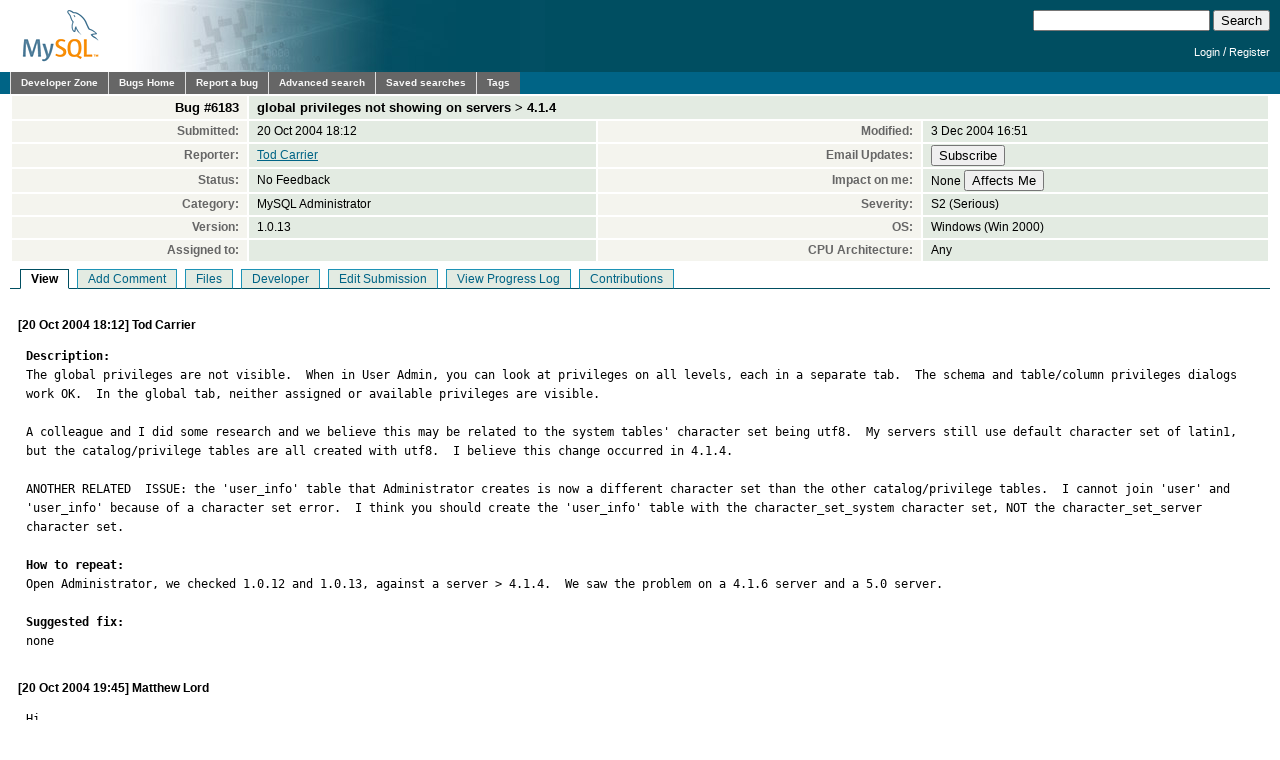

--- FILE ---
content_type: text/html; charset=utf-8
request_url: https://bugs.mysql.com/bug.php?id=6183
body_size: 7127
content:
<!DOCTYPE html PUBLIC "-//W3C//DTD XHTML 1.0 Transitional//EN"
    "http://www.w3.org/TR/xhtml1/DTD/xhtml1-transitional.dtd">
<html xmlns="http://www.w3.org/1999/xhtml">
<head>
 <meta http-equiv="Content-Type" content="text/html; charset=utf-8" />
 <title>MySQL Bugs: #6183: global privileges not showing on servers &gt; 4.1.4</title>
 <link rel="shortcut icon" href="/favicon.ico" />
 <link rel="stylesheet" type="text/css" media="screen" href="/static/screen.css" />
 <link rel="stylesheet" type="text/css" href="/static/chosen/chosen.css" />
 <script type="text/javascript" src="/static/prototype.js"></script>
 <!-- script type="text/javascript" src="/static/chosen/event.simulate.js"></script -->
 <script type="text/javascript" src="/static/scriptaculous.js?load=builder,effects,dragdrop,controls,slider"></script>
 <link rel="stylesheet" type="text/css" media="screen" href="/static/calendar-blue.css" />
 <script type="text/javascript" src="/static/calendar.js"></script>
 <script type="text/javascript" src="/static/calendar-en.js"></script>
 <script type="text/javascript" src="/static/calendar-setup.js"></script>

                              <script>!function(e){var n="https://s.go-mpulse.net/boomerang/";if("False"=="True")e.BOOMR_config=e.BOOMR_config||{},e.BOOMR_config.PageParams=e.BOOMR_config.PageParams||{},e.BOOMR_config.PageParams.pci=!0,n="https://s2.go-mpulse.net/boomerang/";if(window.BOOMR_API_key="E6BB6-B37B4-898B7-F97BA-BBCDB",function(){function e(){if(!o){var e=document.createElement("script");e.id="boomr-scr-as",e.src=window.BOOMR.url,e.async=!0,i.parentNode.appendChild(e),o=!0}}function t(e){o=!0;var n,t,a,r,d=document,O=window;if(window.BOOMR.snippetMethod=e?"if":"i",t=function(e,n){var t=d.createElement("script");t.id=n||"boomr-if-as",t.src=window.BOOMR.url,BOOMR_lstart=(new Date).getTime(),e=e||d.body,e.appendChild(t)},!window.addEventListener&&window.attachEvent&&navigator.userAgent.match(/MSIE [67]\./))return window.BOOMR.snippetMethod="s",void t(i.parentNode,"boomr-async");a=document.createElement("IFRAME"),a.src="about:blank",a.title="",a.role="presentation",a.loading="eager",r=(a.frameElement||a).style,r.width=0,r.height=0,r.border=0,r.display="none",i.parentNode.appendChild(a);try{O=a.contentWindow,d=O.document.open()}catch(_){n=document.domain,a.src="javascript:var d=document.open();d.domain='"+n+"';void(0);",O=a.contentWindow,d=O.document.open()}if(n)d._boomrl=function(){this.domain=n,t()},d.write("<bo"+"dy onload='document._boomrl();'>");else if(O._boomrl=function(){t()},O.addEventListener)O.addEventListener("load",O._boomrl,!1);else if(O.attachEvent)O.attachEvent("onload",O._boomrl);d.close()}function a(e){window.BOOMR_onload=e&&e.timeStamp||(new Date).getTime()}if(!window.BOOMR||!window.BOOMR.version&&!window.BOOMR.snippetExecuted){window.BOOMR=window.BOOMR||{},window.BOOMR.snippetStart=(new Date).getTime(),window.BOOMR.snippetExecuted=!0,window.BOOMR.snippetVersion=12,window.BOOMR.url=n+"E6BB6-B37B4-898B7-F97BA-BBCDB";var i=document.currentScript||document.getElementsByTagName("script")[0],o=!1,r=document.createElement("link");if(r.relList&&"function"==typeof r.relList.supports&&r.relList.supports("preload")&&"as"in r)window.BOOMR.snippetMethod="p",r.href=window.BOOMR.url,r.rel="preload",r.as="script",r.addEventListener("load",e),r.addEventListener("error",function(){t(!0)}),setTimeout(function(){if(!o)t(!0)},3e3),BOOMR_lstart=(new Date).getTime(),i.parentNode.appendChild(r);else t(!1);if(window.addEventListener)window.addEventListener("load",a,!1);else if(window.attachEvent)window.attachEvent("onload",a)}}(),"".length>0)if(e&&"performance"in e&&e.performance&&"function"==typeof e.performance.setResourceTimingBufferSize)e.performance.setResourceTimingBufferSize();!function(){if(BOOMR=e.BOOMR||{},BOOMR.plugins=BOOMR.plugins||{},!BOOMR.plugins.AK){var n=""=="true"?1:0,t="",a="bu5b7aaxhwrew2lpv3qa-f-e6e61d7ba-clientnsv4-s.akamaihd.net",i="false"=="true"?2:1,o={"ak.v":"39","ak.cp":"1334304","ak.ai":parseInt("802521",10),"ak.ol":"0","ak.cr":8,"ak.ipv":4,"ak.proto":"h2","ak.rid":"2bc91cdc","ak.r":47376,"ak.a2":n,"ak.m":"dscx","ak.n":"essl","ak.bpcip":"13.58.31.0","ak.cport":46830,"ak.gh":"23.200.85.106","ak.quicv":"","ak.tlsv":"tls1.3","ak.0rtt":"","ak.0rtt.ed":"","ak.csrc":"-","ak.acc":"","ak.t":"1768926944","ak.ak":"hOBiQwZUYzCg5VSAfCLimQ==CQiNtHQtdjVuokoDta1+Lr3myoM9s+mtJ4QhzXXXD04rgZHh3xXkdr//2C32mOKnfvO6GoOE/zSSkCmJX0FevGGJipKG/rjqXqBjuNViYpv2jSkLw/cfwlXZBkm1AKM8deHJ5H3IVIMukUI2Gupi1fkaAs/xPuFei6yO/e2YEkhUCEuINBrQKpSZ4nG1Ua7Pc+dmtoPckWfjm4lrppH9/BPM075QIwZbprUfIV+ai97gy96Yf6Yt/mc7rC48V346zS3KPXrDWelS0Y811p3y15KqHTEWTu2IYg9yvUOwmA7v8+RVSayaXPh5BkUOUY3f6KJ6W6UQKmKINLKHMs6OhMjQWpAAFkDyIU9RUTx8KQLJ7tJrXXKYZ/8kaRNZL42WWhhJ64xqQIyr1Gta20KMQlJwF7BMZpmj2k1hvi4++Y0=","ak.pv":"16","ak.dpoabenc":"","ak.tf":i};if(""!==t)o["ak.ruds"]=t;var r={i:!1,av:function(n){var t="http.initiator";if(n&&(!n[t]||"spa_hard"===n[t]))o["ak.feo"]=void 0!==e.aFeoApplied?1:0,BOOMR.addVar(o)},rv:function(){var e=["ak.bpcip","ak.cport","ak.cr","ak.csrc","ak.gh","ak.ipv","ak.m","ak.n","ak.ol","ak.proto","ak.quicv","ak.tlsv","ak.0rtt","ak.0rtt.ed","ak.r","ak.acc","ak.t","ak.tf"];BOOMR.removeVar(e)}};BOOMR.plugins.AK={akVars:o,akDNSPreFetchDomain:a,init:function(){if(!r.i){var e=BOOMR.subscribe;e("before_beacon",r.av,null,null),e("onbeacon",r.rv,null,null),r.i=!0}return this},is_complete:function(){return!0}}}}()}(window);</script></head>

<body class="dev bugs">
<div id="header">
 <div id="logo"><a href="http://dev.mysql.com/"><img src="/images/mysql_100x52-64.gif" width="100" height="52" border="0" alt="MySQL" /></a></div>
 <div id="searchandlogin">
  <div id="searchbox">
   <form action="/search.php" method="get">
    <input class="frm" type="text" name="search_for" size="20" maxlength="255" />
    <input class="submit2" type="submit" value="Search" />
   </form>
  </div>
  <div id="login">

   <p class="s"><a href="https://dev.mysql.com/auth/login/?dest=http%3A%2F%2Fbugs.mysql.com%2Fbug.php%3Fid%3D6183">Login</a> /
   <a href="https://dev.mysql.com/auth/register/">Register</a></p>
  </div>
 </div>
</div>
<div id="nav">
 <ul>
  <li><a href="http://dev.mysql.com/">Developer Zone</a></li>
  <li><a href="/">Bugs Home</a></li>
   <li><a href="/report.php">Report a bug</a></li>
  <li><a href="/search.php">Advanced search</a></li>
  <li><a href="/search-saved.php">Saved searches</a></li>
  <li><a href="/tags.php">Tags</a></li>
 </ul>
</div>

<br clear="both" />

<div id="content">
<table id="bugheader" style="width: 100%">
 <tr id="title">
  <th>Bug&nbsp;#6183</th>
  <td colspan="3">global privileges not showing on servers &gt; 4.1.4</td>
 </tr>
 <tr>
  <th>Submitted:</th> <td>20 Oct 2004 18:12</td>
  <th>Modified:</th> <td>3 Dec 2004 16:51</td>
 </tr>
 <tr>
  <th>Reporter:</th>
  <td>
<a href="/search.php?cmd=display&status=All&severity=all&reporter=59828">Tod Carrier</a>
  </td>
  <th>Email Updates:</th>
  <td>
    <form style="margin:0px" method="get" action="https://dev.mysql.com/auth/login/">
    <input type="hidden" name="dest" value="http://bugs.mysql.com/sub.php?action=Subscribe&id=6183" />
    <input type="submit" name="action" value="Subscribe" />    </form>
  </td>
 </tr>
 <tr>
  <th>Status:</th>
  <td>
  No Feedback  </td>
  <th>Impact on me:</th>
  <td>
    <form style="margin:0px" method="get" action="https://dev.mysql.com/auth/login/">
    <input type="hidden" name="dest" value="http://bugs.mysql.com/impact.php?action=&id=6183" />
    None&nbsp;<input type="submit" name="action" value="Affects Me" />    </form>
  </td>
 </tr>
 <tr>
  <th>Category:</th><td>MySQL Administrator</td>
  <th>Severity:</th><td>S2 (Serious)</td>
 </tr>
 <tr>
  <th>Version:</th><td>1.0.13</td>
  <th>OS:</th><td>Windows (Win 2000)</td>
 </tr>
 <tr>
  <th>Assigned to:</th>
  <td>
  </td>
  <th>CPU Architecture:</th><td>Any</td>
 </tr>
</table>

<ul id="controls">
<li class=" active">View</li>
<li class=""><a href="/bug.php?id=6183&amp;edit=3">Add Comment</a></li>
<li class=""><a href="/bug.php?id=6183&amp;files=1">Files</a></li>
<li class=""><a href="/bug.php?id=6183&amp;edit=1">Developer</a></li>
<li class=""><a href="/bug.php?id=6183&amp;edit=2">Edit Submission</a></li>
<li class=""><a href="/bug.php?id=6183&amp;log=1">View Progress Log</a></li>
<li class=""><a href="/bug.php?id=6183&amp;contribs=1">Contributions</a></li>
</ul>
<br clear="all" />
 <div id="cmain"
      class="comment">
  <div class="header">
   [20 Oct 2004 18:12]
   Tod Carrier        </div>
  <pre class="note"><strong>Description:</strong>
The global privileges are not visible.  When in User Admin, you can look at privileges on all levels, each in a separate tab.  The schema and table/column privileges dialogs work OK.  In the global tab, neither assigned or available privileges are visible.

A colleague and I did some research and we believe this may be related to the system tables&#039; character set being utf8.  My servers still use default character set of latin1, but the catalog/privilege tables are all created with utf8.  I believe this change occurred in 4.1.4.

ANOTHER RELATED  ISSUE: the &#039;user_info&#039; table that Administrator creates is now a different character set than the other catalog/privilege tables.  I cannot join &#039;user&#039; and &#039;user_info&#039; because of a character set error.  I think you should create the &#039;user_info&#039; table with the character_set_system character set, NOT the character_set_server character set.

<strong>How to repeat:</strong>
Open Administrator, we checked 1.0.12 and 1.0.13, against a server &gt; 4.1.4.  We saw the problem on a 4.1.6 server and a 5.0 server.

<strong>Suggested fix:</strong>
none</pre>
 </div>
 <div id="c14235"
      class="comment">
  <div class="header">
   [20 Oct 2004 19:45]
   Matthew Lord        </div>
  <pre class="note">Hi,

I&#039;m testing this on windows 2000 using 1.0.13.  I have no &quot;Global&quot; tab when looking at user
privileges.  Is this what you&#039;re seeing as well?  It sounds like you have the tab but it&#039;s not 
working.

Best Regards</pre>
 </div>
 <div id="c14236"
      class="comment">
  <div class="header">
   [20 Oct 2004 20:00]
   Tod Carrier        </div>
  <pre class="note">When I choose the User Administration task, the dialog have four tabs.  You are first focused on the User Information tab, then you need to choose the Global Privileges tab, which is the second tab to the right.  IF you are not seeing the tab, maybe you are not logged in as a SUPER user??

Here is what I see on a v4.1.6 server: sorry, but I cannot cut and paste here...</pre>
 </div>
 <div id="c14237"
      class="comment">
  <div class="header">
   [20 Oct 2004 20:10]
   Tod Carrier        </div>
  <pre class="note">I just noticed that the global privileges appear when you ADD a new login through the New User wizard.  However, when viewing that same user later, the global privileges are not there.</pre>
 </div>
 <div id="c14238"
      class="comment">
  <div class="header">
   [20 Oct 2004 20:17]
   Tod Carrier        </div>
  <pre class="note">I am talking to my manager, who has done some additional testing.  She thinks this may be incompatible collations, as a result of the first part of the SELECT statement using some &#039;+&#039; characters.  We pulled the code executed by Administrator and deleted the first UNIONed SELECT, the one with the &#039;+&#039;s and it worked, according to her.</pre>
 </div>
 <div id="c14242"
      class="comment">
  <div class="header">
   [20 Oct 2004 21:06]
   Tod Carrier        </div>
  <pre class="note">BTW, I am not connecting to a localhost server.  Maybe this helps...
* MySQL Administrator is running on Win 2000.
* MySQL server on Red Hat Enterprise Linux v3.0.</pre>
 </div>
 <div id="c14501"
      class="comment">
  <div class="header">
   [26 Oct 2004 18:47]
   Matthew Lord        </div>
  <pre class="note">Hi Tod,

I was unable to repeat this on my windows 2000 machine.  Hopefully
somebody else will be able to.  I still never get the global tab.

Best Regards</pre>
 </div>
 <div id="c14504"
      class="comment">
  <div class="header">
   [26 Oct 2004 19:50]
   Tod Carrier        </div>
  <pre class="note">You SHOULD see the Global Privileges tab.  Maybe you should put in your own bug report?  It is a standard part of tool that you should see.

Good news!  I just loaded MySQL v4.1.7 and connected.  The global privileges are working again!  They appear to be right!  Might be too soon to close the bug report, but it looks promising.</pre>
 </div>
 <div id="c14505"
      class="comment">
  <div class="header">
   [26 Oct 2004 20:16]
   Tod Carrier        </div>
  <pre class="note">OOPS, I spoke too quickly in my last comment.  The upgrade to v4.1.7 does NOT fix this bug!  The server I was looking at had been converted to latin1 character set and fixed during my testing on the bug.

Please refer back to the code fix suggestion that worked for us and that I put in an earlier comment.  Thanks.</pre>
 </div>
 <div id="c14660"
      class="comment">
  <div class="header">
   [29 Oct 2004 19:14]
   Ralph Loizzo        </div>
  <pre class="note">I am also having the same problem after installing 4.17 as well.

Can anyone walk me through the process of making this work properly?</pre>
 </div>
 <div id="c14664"
      class="comment">
  <div class="header">
   [29 Oct 2004 21:23]
   Tod Carrier        </div>
  <pre class="note">I proposed a code fix to the MySQL Administrator (MA) code that pulls the global permissions data.  That would only work for the MA developers.

I also had a workaround that is tactical, not strategic.  Before v4.1.5, if you use the default settings like most people, all tables were created with the latin1 character set.  Starting in v4.1.5, if you use the default settings like most people, the system tables use the utf8 character set, but all other tables are created with the latin1 character set.  SO, a workaround is to change the character set of the system tables in the mysql database to all be latin1.  The downside of this: you are not &quot;standard&quot; anymore, not getting the benefits of utf8 (what are they really?), may cause problems when this bug gets fixed.

We are waiting and not making any changes to the tables.  We assume that MySQL will think through the problems created by the character set change and solve them quickly.</pre>
 </div>
 <div id="c14830"
      class="comment">
  <div class="header">
   [2 Nov 2004 14:59]
   Ron Wheeler        </div>
  <pre class="note">In Windows 2000 I do not have the global settings tab.
How does it figure out who is a &quot;super user&quot;? 
I am an &quot;Administrator&quot; for this PC. 
It is the only machine in its workgroup.</pre>
 </div>
 <div id="c14831"
      class="comment">
  <div class="header">
   [2 Nov 2004 15:18]
   Tod Carrier        </div>
  <pre class="note">The &#039;Global Privileges&#039; tab controls global access privileges for all users.  I originally thought that the system might check the mysql.user.super_priv column or something similar to control the display of this tab.

The tab&#039;s presence in User Administration is controlled by a MySQL Administrator option.  The exact route to the option changed between v1.0.12 and v1.0.13.  In v1.0.13 choose Tools from the menu bar, then Options from the drop-down menu.  The Options dialog appears.  Choose the Administrator category from the left column.  In the User Administration area, there are two check boxes - one controls the Global tab and another the Table/Column tab.  If you are an administrator, both should be checked.</pre>
 </div>
 <div id="c14938"
      class="comment">
  <div class="header">
   [3 Nov 2004 16:18]
   Michael G. Zinner        </div>
  <pre class="note">Could you verify with the latest release 1.0.14? This issue should be fixed now.</pre>
 </div>
 <div id="c14939"
      class="comment">
  <div class="header">
   [3 Nov 2004 16:51]
   Tod Carrier        </div>
  <pre class="note">At your request, I installed MA v1.0.14.

I see the listed global privileges for v4.1.7 servers.  I upgraded all my v4.1.5 and v4.1.6 servers to v4.1.7 since I entered the bug report.  I can add global privileges and remove them in the MA GUI and they are accurately displayed.

Looks like the bug is fixed.  Thanks.</pre>
 </div>
 <div id="c20167"
      class="comment">
  <div class="header">
   [14 Feb 2005 22:54]
   Bugs System        </div>
  <pre class="note">No feedback was provided for this bug for over a month, so it is
being suspended automatically. If you are able to provide the
information that was originally requested, please do so and change
the status of the bug back to &quot;Open&quot;.</pre>
 </div>
</div>
<script src="/static/chosen/chosen.proto.js" type="text/javascript"></script>
<script src="/static/misc.js" type="text/javascript"></script>
<script type="text/javascript">
  document.observe('dom:loaded', function(evt) {
    var config = {
      '.chzn-select'           : {},
      '.chzn-select-excl'      : {},
      '.chzn-select-max1'      : {max_selected_options:1},
      '.chzn-select-deselect'  : {allow_single_deselect:true},
      '.chzn-select-no-single' : {disable_search_threshold:10},
      '.chzn-select-no-results': {no_results_text: "Oops, nothing found!"},
      '.chzn-select-width'     : {width: "95%"}
    }
    var results = [];
    for (var selector in config) {
      var elements = $$(selector);
      for (var i = 0; i < elements.length; i++) {
        results.push(new Chosen(elements[i],config[selector]));
      }
    }

    // initialize (store initial state) selects with exclusive options
    var elements = $$('.chzn-select-excl');
    for (var i = 0; i < elements.length; i++) {
      my_init_select(elements[i]);
    }

    return results;
  });
</script>
<div id="footer">
 <ul style="float: right; list-style: none">
  <li><a href="http://www.mysql.com/about/legal/">Legal Policies</a></li>
  <li><a href="http://www.oracle.com/us/legal/privacy/index.htm">Your Privacy Rights</a></li>
  <li><a href="http://www.oracle.com/html/terms.html">Terms of Use</a></li>
  <li><a href="https://www.mysql.com/about/contact/">Contact Us</a></li>
 </ul>
 <br class="clear" />
 <p>Portions of this website are <a href="http://www.php.net/copyright.php">copyright &copy; 2001, 2002 The PHP Group</a></p>
 <p style="float: right">
Page generated in 0.068 sec. using MySQL 8.4.5-u9-cloud </p>
 <br class="clear" />
 <br style="line-height: 8px;" />
 <p style="float: left">Timestamp references displayed by the system are UTC.<br/>
  Content reproduced on this site is the property of the
  respective copyright holders.<br />It is not reviewed in advance
  by Oracle and does not necessarily represent the opinion of
  Oracle or any other party.</p>
 <p style="float: right"><a href="http://www.oracle.com/"><img src="/images/logo-oracle-red-91x22.gif" alt="Oracle" width="91" height="22" /></a>&nbsp;&nbsp;&copy; 2026, Oracle Corporation and/or its affiliates</p>
</div>
<!-- script type="text/javascript" src="http://www.mysql.com/common/js/s_code_remote.js"></script -->
</body>
</html>
